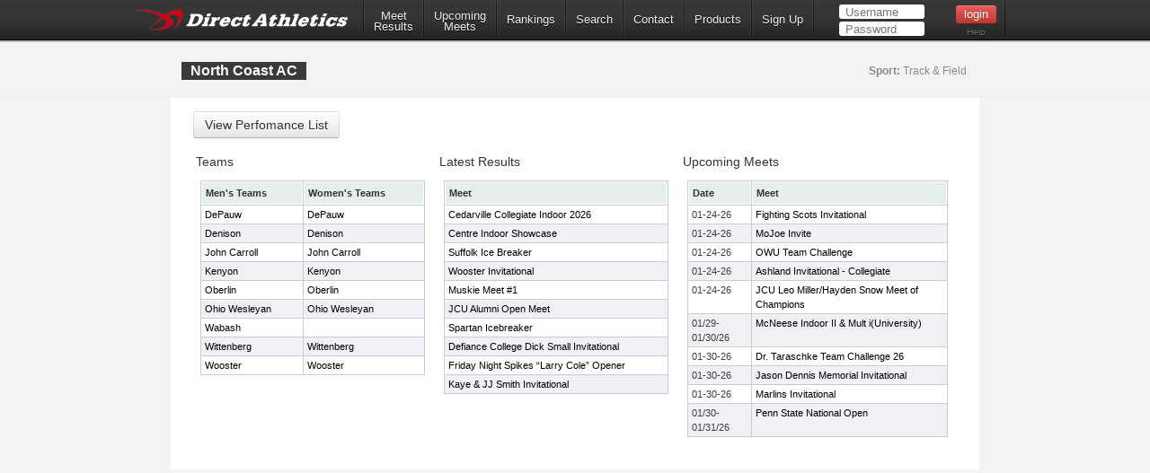

--- FILE ---
content_type: text/html; charset=ISO-8859-1
request_url: https://www.directathletics.com/leagues/track/1411.html
body_size: 17342
content:
<!DOCTYPE html>
<!-- 
  ____   _                   _       _    _    _      _        _    _            
 |  _ \ (_) _ __  ___   ___ | |_    / \  | |_ | |__  | |  ___ | |_ (_)  ___  ___ 
 | | | || || '__|/ _ \ / __|| __|  / _ \ | __|| '_ \ | | / _ \| __|| | / __|/ __|
 | |_| || || |  |  __/| (__ | |_  / ___ \| |_ | | | || ||  __/| |_ | || (__ \__ \&#010;
 |____/ |_||_|   \___| \___| \__|/_/   \_\\__||_| |_||_| \___| \__||_| \___||___/
-->
<html>
<head>
<!-- Google tag (gtag.js) -->
<script async src="https://www.googletagmanager.com/gtag/js?id=G-X1KDC1N1T1"></script>
<script>
  window.dataLayer = window.dataLayer || [];
  function gtag(){dataLayer.push(arguments);}
  gtag('js', new Date());

  gtag('config', 'G-X1KDC1N1T1');
</script>
<meta charset="ISO-8859-1" />
	<meta http-equiv="Content-Type" content="text/html"/>
	<title>DirectAthletics</title>
    <link rel="stylesheet" type="text/css" href="https://images.directathletics.com/newDA/css/cssReset.css">
    <link rel="stylesheet" type="text/css" href="https://images.directathletics.com/newDA/css/bootstrapStyles.css">
    <link rel="stylesheet" type="text/css" href="https://images.directathletics.com/newDA/css/style.css">
    <link rel="icon" type="image/png" href="https://images.directathletics.com/newDA/favicon.png" />
    <script type="text/javascript" src="https://ajax.googleapis.com/ajax/libs/jquery/1.6.1/jquery.min.js"></script>
    <style>
        @media (max-width: 768px) {
            #nav ul {
                display: none;
                position: absolute;
                top: 100%;
                left: 0;
                right: 0;
                background: #333;
                flex-direction: column;
                padding: 20px;
                z-index: 1000;
            }
            
            #nav ul.active {
                display: flex;
            }
            
            #nav ul li {
                margin: 10px 0;
                text-align: center;
            }
            
            .mobile-menu-toggle {
                display: block;
                float: right;
                margin-top: 8px;
                margin-right: 9px;
                background: none;
                border: none;
                color: white;
                font-size: 24px;
                cursor: pointer;
            }
            
            .mobile-menu-toggle:before {
                content: "â˜°";
            }
        }
        
        @media (min-width: 769px) {
            .mobile-menu-toggle {
                display: none;
            }
            
            #nav ul {
                display: flex;
                align-items: center;
                min-width: 800px;
            }
        }
        
        /* Make login form inputs narrower and add login help link */
        #login_nav input[type="text"],
        #login_nav input[type="password"] {
            width: 90px !important;
        }
        
        #login_nav .login-help-link {
            display: block;
            text-align: center;
            margin-top: 5px;
            font-size: 10px;
            color: #737373;
            text-decoration: none;
        }
        
        #login_nav .login-help-link:hover {
            color: #999;
        }
    </style>
</head>

<br>
<div id="navHeader">
    
    <div id="nav" class="nav_thing">
        <a style=" float: left; margin-top: 8px; margin-left: 9px; cursor: pointer;" href="https://www.directathletics.com/index.html"><img width="240" id="logo" src="https://images.directathletics.com/newDA/whiteLogo.png" ></a>
        <button class="mobile-menu-toggle" onclick="toggleMobileMenu()"></button>
        <ul id="nav-menu">
            <li><a href="https://www.directathletics.com/results.html" class="nav_link" style="text-align: center; padding-top: 7px; padding-bottom: 0px;">Meet<hr style="height:0px; visibility: hidden; margin-bottom: -1px; margin-top: -8px;">Results</a></li>
            <li><a href="https://www.directathletics.com/upcoming_meets.html" class="nav_link" style="text-align: center; padding-top: 7px; padding-bottom: 0px;">Upcoming<hr style="height:0px; visibility: hidden; margin-bottom: -1px; margin-top: -8px;">Meets</a></li>
            <li><a href="https://www.directathletics.com/rankings.html" class="nav_link">Rankings</a></li>
            <li><a href="https://www.directathletics.com/search.html" class="nav_link">Search</a></li>
            <li><a href="https://support.directathletics.com/en" class="nav_link">Contact</a></li>
            <li><a href="https://www.directathletics.com/products.html" class="nav_link">Products</a></li>
            <li>
            <a href="https://www.directathletics.com/signup.html" class="nav_link">Sign Up</a>
            </li>
            <li style="width: 200px; height: 38px; padding-left: 12px;" id="login_nav">
            </li>
        </ul>
    </div>

</div>

<div id="warning_container" style="visibility: hidden; position: absolute; left: 50%; margin-left: -305px; background: #FFF; border-radius: 5px; padding-bottom: 10px; width: 600px; color: #000; z-index: 5000; margin-top: 50px; font-size: 17px;">

</div>

<body>
<div id="wrap">
	<div id="main" style="overflow-x: hidden; overflow-y: hidden;">   
<script type="text/javascript" >
$( window ).bind('load', function() {
  $('#login_nav').load('/loginNavigation.html');
});

function toggleMobileMenu() {
    const navMenu = document.getElementById('nav-menu');
    navMenu.classList.toggle('active');
}
</script>
















    
 
<link rel="stylesheet" href="/jquery-tablesorter/themes/blue/style.css" type="text/css" media="print, projection, screen">
<style>
    table.tablesorter tbody td {
      padding-top: 2px;
      padding-bottom: 2px;
    }
    body {
        background: #F3F3F3;
        color: #333;
    }
    table {
        border-collapse: separate;
        border-spacing: 1px;
    }
    table.tablesorter thead tr .header {
        font-weight: bold;
    }
    .text1 {
        color: #BCC3C5;
    }
    .pLinks {
        color: #000;
        text-decoration: none;    
    }
    .pLinks:hover {
        text-decoration: underline;
    }
    .currentText {
        color: #1DA6DA;
    }
    .title_text {
        font-size: 16px;
        line-height: 20px;
        margin-left: 1px;
        position: absolute;
        margin-top: 20px;
    }
</style>
<div class="page_heading">
    <div class="container" style="font-size: 16px; color: #7E7D81; width: 900px;">
    <table id="meetInfoTable" style="width: 900px;">
        <tr>
            <td style="vertical-align: top;">
                <span class="title_text" style="position: relative;">North Coast AC </span>
            </td>
            <td style="max-width: 400px;">
                <span style="margin-top: 20px; opacity: 1.0; font-weight: normal; float: right; margin-right: 14px; font-size: 12px; line-height: 20px;">
<span style="font-weight: bold;">Sport:</span> Track & Field
<span style="font-weight: bold;">&nbsp;&nbsp;</span>
              </span>
            </td>
        </tr>
    </table>
    </div>
</div>

<div class="container" style="position: relative; background: #FFF; margin-top: 0px; padding-bottom: 20px; height: auto;"> 




<div style="height: 15px;"></div>
<input style="margin-left: 25px;" value="View Perfomance List" type="submit" class="btn" onclick="window.location='../../view_list.html?list_hnd=5410&sport=track&league_hnd=1411&gender=x'">
<div style="height: 15px;"></div>

<table style="margin-left: 12px;">
	<tr>
		<td>
<span style="margin-left: 15px;">Teams</span>


<table class="tablesorter" style="width: 250px; margin-left: 20px; border-spacing: 1px;">

</td></tr>

<thead>
<tr>
 <th class="header" 
>
 Men's Teams
 </th>
 <th class="header" 
>
 Women's Teams
 </th>
 </tr>
 </thead>


<tr class="even">

<td 
>
<A class="pLinks" HREF="https://www.directathletics.com/teams/track/8859.html" class="pLinks"   >DePauw</A></td>
<td 
>
<A class="pLinks" HREF="https://www.directathletics.com/teams/track/8860.html" class="pLinks"   >DePauw</A></td>
</tr>
<tr class="odd">

<td 
>
<A class="pLinks" HREF="https://www.directathletics.com/teams/track/6525.html" class="pLinks"   >Denison</A></td>
<td 
>
<A class="pLinks" HREF="https://www.directathletics.com/teams/track/6526.html" class="pLinks"   >Denison</A></td>
</tr>
<tr class="even">

<td 
>
<A class="pLinks" HREF="https://www.directathletics.com/teams/track/6507.html" class="pLinks"   >John Carroll</A></td>
<td 
>
<A class="pLinks" HREF="https://www.directathletics.com/teams/track/6508.html" class="pLinks"   >John Carroll</A></td>
</tr>
<tr class="odd">

<td 
>
<A class="pLinks" HREF="https://www.directathletics.com/teams/track/6495.html" class="pLinks"   >Kenyon</A></td>
<td 
>
<A class="pLinks" HREF="https://www.directathletics.com/teams/track/6496.html" class="pLinks"   >Kenyon</A></td>
</tr>
<tr class="even">

<td 
>
<A class="pLinks" HREF="https://www.directathletics.com/teams/track/6487.html" class="pLinks"   >Oberlin</A></td>
<td 
>
<A class="pLinks" HREF="https://www.directathletics.com/teams/track/6488.html" class="pLinks"   >Oberlin</A></td>
</tr>
<tr class="odd">

<td 
>
<A class="pLinks" HREF="https://www.directathletics.com/teams/track/6517.html" class="pLinks"   >Ohio Wesleyan</A></td>
<td 
>
<A class="pLinks" HREF="https://www.directathletics.com/teams/track/6518.html" class="pLinks"   >Ohio Wesleyan</A></td>
</tr>
<tr class="even">

<td 
>
<A class="pLinks" HREF="https://www.directathletics.com/teams/track/11792.html" class="pLinks"   >Wabash</A></td>
<td 
>
</td>
</tr>
<tr class="odd">

<td 
>
<A class="pLinks" HREF="https://www.directathletics.com/teams/track/6799.html" class="pLinks"   >Wittenberg</A></td>
<td 
>
<A class="pLinks" HREF="https://www.directathletics.com/teams/track/6800.html" class="pLinks"   >Wittenberg</A></td>
</tr>
<tr class="even">

<td 
>
<A class="pLinks" HREF="https://www.directathletics.com/teams/track/3535.html" class="pLinks"   >Wooster</A></td>
<td 
>
<A class="pLinks" HREF="https://www.directathletics.com/teams/track/3536.html" class="pLinks"   >Wooster</A></td>
</tr>

</table>

</td>
<td>
<span style="margin-left: 15px;">Latest Results</span>


<table class="tablesorter" style="width: 250px; margin-left: 20px; border-spacing: 1px;">

</td></tr>

<thead>
<tr>
 <th class="header" 
>
 Meet
 </th>
 </tr>
 </thead>


<tr class="even">

<td 
>
<A class="pLinks" HREF="//www.tfrrs.org/results/92823/Cedarville_Collegiate_Indoor_2026/
"    target="_new"  >Cedarville Collegiate Indoor 2026</A>


</td>
</tr>
<tr class="odd">

<td 
>
<A class="pLinks" HREF="//www.tfrrs.org/results/94286/Centre_Indoor_Showcase/
"    target="_new"  >Centre Indoor Showcase</A>


</td>
</tr>
<tr class="even">

<td 
>
<A class="pLinks" HREF="//www.tfrrs.org/results/92699/Suffolk_Ice_Breaker/
"    target="_new"  >Suffolk Ice Breaker</A>


</td>
</tr>
<tr class="odd">

<td 
>
<A class="pLinks" HREF="//www.tfrrs.org/results/94230/Wooster_Invitational/
"    target="_new"  >Wooster Invitational</A>


</td>
</tr>
<tr class="even">

<td 
>
<A class="pLinks" HREF="//www.tfrrs.org/results/93411/Muskie_Meet_1/
"    target="_new"  >Muskie Meet #1</A>


</td>
</tr>
<tr class="odd">

<td 
>
<A class="pLinks" HREF="//www.tfrrs.org/results/92901/JCU_Alumni_Open_Meet/
"    target="_new"  >JCU Alumni Open Meet</A>


</td>
</tr>
<tr class="even">

<td 
>
<A class="pLinks" HREF="//www.tfrrs.org/results/94448/Spartan_Icebreaker/
"    target="_new"  >Spartan Icebreaker</A>


</td>
</tr>
<tr class="odd">

<td 
>
<A class="pLinks" HREF="//www.tfrrs.org/results/93154/Defiance_College_Dick_Small_Invitational/
"    target="_new"  >Defiance College Dick Small Invitational</A>


</td>
</tr>
<tr class="even">

<td 
>
<A class="pLinks" HREF="//www.tfrrs.org/results/92692/Friday_Night_Spikes_Larry_Cole_Opener/
"    target="_new"  >Friday Night Spikes “Larry Cole” Opener</A>


</td>
</tr>
<tr class="odd">

<td 
>
<A class="pLinks" HREF="//www.tfrrs.org/results/92982/Kaye__JJ_Smith_Invitational/
"    target="_new"  >Kaye & JJ Smith Invitational</A>


</td>
</tr>

</table>


</td>
<td>
<span style="margin-left: 15px;">Upcoming Meets</span>
<!-- SEARCH RESULTS -->


<table class="tablesorter" style="width: 290px; margin-left: 20px; border-spacing: 1px;">

</td></tr>

<thead>
<tr>
 <th class="header" 
>
 Date
 </th>
 <th class="header" 
>
 Meet
 </th>
 </tr>
 </thead>


<tr class="even">

<td 
>
01-24-26
</td>
<td 
style="text-align: left;"	
>
<A class="pLinks" HREF="https://www.directathletics.com/meets/track_94237.html" class="pLinks"   >Fighting Scots Invitational</A></td>
</tr>
<tr class="odd">

<td 
>
01-24-26
</td>
<td 
style="text-align: left;"	
>
<A class="pLinks" HREF="https://www.directathletics.com/meets/track_92564.html" class="pLinks"   >MoJoe Invite</A></td>
</tr>
<tr class="even">

<td 
>
01-24-26
</td>
<td 
style="text-align: left;"	
>
<A class="pLinks" HREF="https://www.directathletics.com/meets/track_93620.html" class="pLinks"   >OWU Team Challenge</A></td>
</tr>
<tr class="odd">

<td 
>
01-24-26
</td>
<td 
style="text-align: left;"	
>
<A class="pLinks" HREF="https://www.directathletics.com/meets/track_93407.html" class="pLinks"   >Ashland Invitational - Collegiate</A></td>
</tr>
<tr class="even">

<td 
>
01-24-26
</td>
<td 
style="text-align: left;"	
>
<A class="pLinks" HREF="https://www.directathletics.com/meets/track_92902.html" class="pLinks"   >JCU Leo Miller/Hayden Snow Meet of Champions</A></td>
</tr>
<tr class="odd">

<td 
>
01/29-01/30/26
</td>
<td 
style="text-align: left;"	
>
<A class="pLinks" HREF="https://www.directathletics.com/meets/track_93639.html" class="pLinks"   >McNeese Indoor II & Mult i(University)</A></td>
</tr>
<tr class="even">

<td 
>
01-30-26
</td>
<td 
style="text-align: left;"	
>
<A class="pLinks" HREF="https://www.directathletics.com/meets/track_93219.html" class="pLinks"   >Dr. Taraschke Team Challenge 26</A></td>
</tr>
<tr class="odd">

<td 
>
01-30-26
</td>
<td 
style="text-align: left;"	
>
<A class="pLinks" HREF="https://www.directathletics.com/meets/track_93801.html" class="pLinks"   >Jason Dennis Memorial Invitational</A></td>
</tr>
<tr class="even">

<td 
>
01-30-26
</td>
<td 
style="text-align: left;"	
>
<A class="pLinks" HREF="https://www.directathletics.com/meets/track_92862.html" class="pLinks"   >Marlins Invitational </A></td>
</tr>
<tr class="odd">

<td 
>
01/30-01/31/26
</td>
<td 
style="text-align: left;"	
>
<A class="pLinks" HREF="https://www.directathletics.com/meets/track_93912.html" class="pLinks"   >Penn State National Open</A></td>
</tr>

</table>




</td>
</tr>
</table>





</div>



 	</div>

</div>

</body>
<style>
.footer_links {
    line-height: 18px; 
    float: right;
    color: #505050;
    text-align: right;
    font-size: 12px;
    font-weight: 400;
    background: #fff;
    padding: 0px 10px 0px;
    margin-left: 5px;
    clear: both;
    text-decoration: none;
    border-radius: 2px;
    border: 1px solid #eee;
}
.footer_links:hover {
    background: #eee;
}
</style>

<div id="footer_div" style="padding-bottom: 100px; text-align: center;"> 
    <table style="margin-left: 100px; width: 800px;">
        <tr>
            <td style="vertical-align: top;">
    <table id="footer_left_links" style="text-align: right; vertical-align: top; display: inline-block; margin-left: 90px;">
    	<tr><td colspan="2"><span style="float: left;">Useful Links:</span><br><div style="height: 3px;"></div></td></tr>
		<tr><td><a class="footer_links" href="index.html">Home</a></td>
			<td><a class="footer_links" href="about.html">About</a></td>
		</tr>
		<tr>		
			<td style="padding-top: 3px;"><a class="footer_links" href="upcoming_meets.html">Upcoming</a></td>
			<td style="padding-top: 3px;"><a class="footer_links" href="results.html">Results</a></td>
		</tr>
		<tr><td style="padding-top: 3px;"><a class="footer_links" href="products.html">Products</a></td>
			<td style="padding-top: 3px;"><a class="footer_links" href="signup.html">Sign Up</a></td>
		</tr>

		<tr><td style="padding-top: 3px;"><a class="footer_links" href="terms_of_use.html">Terms of Use/Refund Policy</a></td>
			<td style="padding-top: 3px;"><a class="footer_links" href="privacy.html">Privacy</a></td>
		</tr>
	</table>
</td><td style="padding-left: 10px;">
	<table style="text-align: left; padding-left: 10px;">
        <tr><td>&nbsp;</td><td>&nbsp;</td></tr>
        <tr><td>
            <a href="https://twitter.com/DirectAthletics" class="twitter-follow-button" data-show-count="true">Follow @DirectAthletics</a>
            <script>!function(d,s,id){var js,fjs=d.getElementsByTagName(s)[0],p=/^http:/.test(d.location)?'http':'https';if(!d.getElementById(id)){js=d.createElement(s);js.id=id;js.src=p+'://platform.twitter.com/widgets.js';fjs.parentNode.insertBefore(js,fjs);}}(document, 'script', 'twitter-wjs');</script></td>
        </tr>
        <tr style="padding-top: 3px;"><td>
        </tr>
    </table>
</td></tr></table><br><br>
    &#169; 2026 DirectAthletics, Inc.
</div>
<script type="text/javascript">
var gaJsHost = "https://ssl.";
document.write("\<script src='" + gaJsHost + "google-analytics.com/ga.js' type='text/javascript'>\<\/script>" );
</script>
<script type="text/javascript">
var pageTracker = _gat._getTracker("UA-66287-1");
pageTracker._initData();
pageTracker._trackPageview();

pageTracker._setVar("public");

	  </script>

</html>




--- FILE ---
content_type: text/css
request_url: https://www.directathletics.com/jquery-tablesorter/themes/blue/style.css
body_size: 807
content:
/* tables */
table.tablesorter {
	font-family:arial;
	background-color: #CDCDCD;
	margin:10px 0pt 15px;
	font-size: 8pt;
	width: 100%;
	text-align: left;
}
table.tablesorter thead tr th, table.tablesorter tfoot tr th {
	background-color: #e6EEEE;
	border: 1px solid #FFF;
	font-size: 8pt;
	padding: 4px;
}
table.tablesorter thead tr .header {
	<!--background-image: url(bg.gif);-->
	background-repeat: no-repeat;
	background-position: center right;
	<!--cursor: pointer;-->
}
table.tablesorter tbody td {
	color: #3D3D3D;
	padding: 4px;
	background-color: #FFF;
	vertical-align: top;
}
table.tablesorter tbody tr.odd td {
	background-color:#F0F0F6;
}
table.tablesorter thead tr .headerSortUp {
	/*background-image: url(asc.gif);*/
}
table.tablesorter thead tr .headerSortDown {
	/*background-image: url(desc.gif);*/
}
table.tablesorter thead tr .headerSortDown, table.tablesorter thead tr .headerSortUp {
background-color: #8dbdd8;
}
